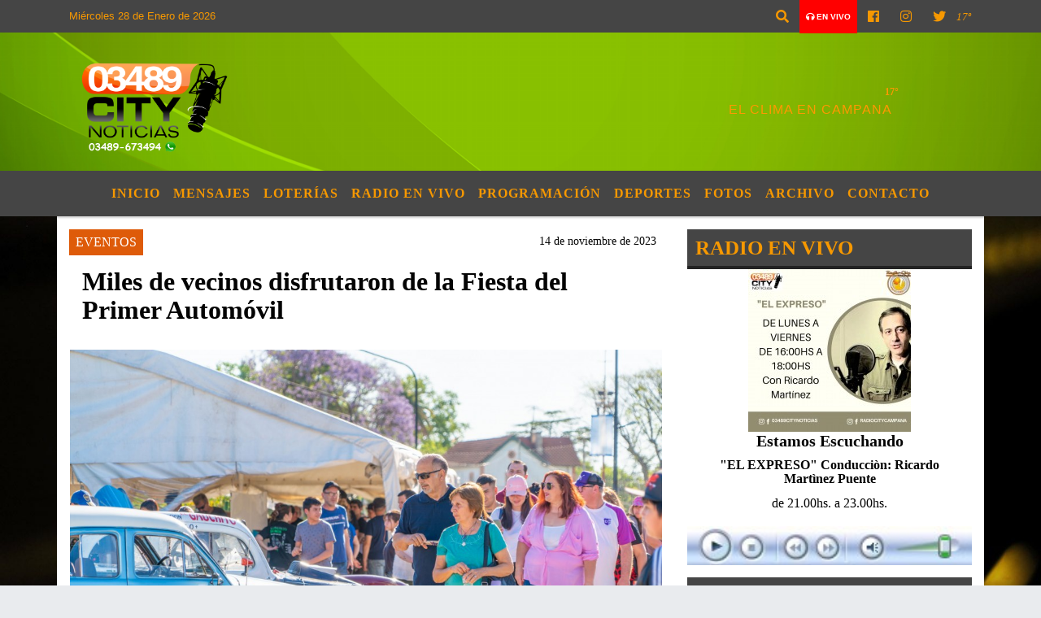

--- FILE ---
content_type: text/html; charset=UTF-8
request_url: https://03489citynoticias.com.ar/nota/41179/miles-de-vecinos-disfrutaron-de-la-fiesta-del-primer-automovil
body_size: 14359
content:
<!DOCTYPE html>
<html lang="es">
<head>
    <meta charset="utf-8">
<meta http-equiv="X-UA-Compatible" content="IE=edge">
<meta name="viewport" content="width=device-width, initial-scale=1, user-scalable=no">
                  <link href='https://fonts.googleapis.com/css?family=Ranchers' rel='stylesheet' type='text/css'><title>Miles de vecinos disfrutaron de la Fiesta del Primer Automóvil</title>
<meta name="description" content="La Nueva Costanera se lució con la exhibición de autos y motos, los shows musicales y las múltiples propuestas que ofreció el evento. Kapanga cerró la jornada con una presentación repleta de energía y carisma que puso a bailar y a cantar a todos los presentes." />
<meta name="keywords" content=", , , , ">
<meta name="language" content="es" />
<!--
<link rel="canonical" href="https://03489citynoticias.com.ar/nota/41179/miles-de-vecinos-disfrutaron-de-la-fiesta-del-primer-automovil" />
<link rel="amphtml" href="https://03489citynoticias.com.ar/nota-amp/41179/miles-de-vecinos-disfrutaron-de-la-fiesta-del-primer-automovil"/>
-->
<meta property="og:type" content="article" />
<meta property="og:title" content='Miles de vecinos disfrutaron de la Fiesta del Primer Automóvil' />
<meta property="og:description" content="La Nueva Costanera se lució con la exhibición de autos y motos, los shows musicales y las múltiples propuestas que ofreció el evento. Kapanga cerró la jornada con una presentación repleta de energía y carisma que puso a bailar y a cantar a todos los presentes." />
<meta property="og:url" content="https://03489citynoticias.com.ar/nota/41179/miles-de-vecinos-disfrutaron-de-la-fiesta-del-primer-automovil" />
        <meta property="og:image" content="https://03489citynoticias.com.ar/11-2023/resize_1699931659.jpg" />
         <meta name="date" content="2023-11-14" scheme="YYYY-MM-DD">
<link rel="shortcut icon" href="/icono.ico" type="image/x-icon" />
<!-- Bootstrap CSS -->
    <link rel="stylesheet" href="https://stackpath.bootstrapcdn.com/bootstrap/4.3.1/css/bootstrap.min.css"
        integrity="sha384-ggOyR0iXCbMQv3Xipma34MD+dH/1fQ784/j6cY/iJTQUOhcWr7x9JvoRxT2MZw1T" crossorigin="anonymous">
<link href="https://recursos.x7.com.ar/css/delalora72new.css" rel="stylesheet">
<link rel="stylesheet" href="https://unpkg.com/flickity@2/dist/flickity.min.css"/>
<link href="https://use.fontawesome.com/releases/v5.0.6/css/all.css" rel="stylesheet">
<link rel="stylesheet" href="https://recursos.x7.com.ar/css/css/lightbox.min.css">
    <script src="https://code.jquery.com/jquery-3.4.1.min.js"
        integrity="sha256-CSXorXvZcTkaix6Yvo6HppcZGetbYMGWSFlBw8HfCJo=" crossorigin="anonymous"></script>
		<!-- HTML5 Shim and Respond.js IE8 support of HTML5 elements and media queries -->
		<!-- WARNING: Respond.js doesn t work if you view the page via file:// -->
		<!--[if lt IE 9]>
			<script src="https://oss.maxcdn.com/libs/html5shiv/3.7.0/html5shiv.js"></script>
			<script src="https://oss.maxcdn.com/libs/respond.js/1.4.2/respond.min.js"></script>
		<![endif]-->
<script>
                                                        (function(d, s, id) {
                                                        var js, fjs = d.getElementsByTagName(s)[0];
                                                        if (d.getElementById(id)) return;
                                                        js = d.createElement(s); js.id = id;
                                                        js.src = "//connect.facebook.net/es_LA/all.js#xfbml=1&appId=427523193949843";
                                                        fjs.parentNode.insertBefore(js, fjs);
                                                        }(document, 'script', 'facebook-jssdk'));
                                                    </script>
        <style>
        body {
                                    background-image: url("https://recursos.x7.com.ar/recursos.radiosnethosting.com/fondos/1122.jpg");
                        background-attachment: fixed;
                        -webkit-background-size: cover;
                        -moz-background-size: cover;
                        -o-background-size: cover;
                        background-size: cover;
                                                        overflow-x: hidden;
                margin: 0 auto;
        }
        h1,
        h2,
        h3,
        h4,
        h5,
        h6 {
            margin-bottom: 10px;
            line-height: 1.1em;
            font-weight: 600;
            margin-top: 0;
            color: #040404;
            font-family: 'Impact';
        }
        p {
            font-family: ;
        }
        .h3,
        h3 {
            font-size: 1rem;
        }
        h1 a,
        h2 a,
        h3 a,
        h4 a,
        h5 a,
        h6 a {
            display: block;
            color: #F69800;
        }
        a:hover {
            color: #FF0000;
        }
        p > a {
            display: initial;
            color: #111;
            text-decoration: underline !important;
        }
        .navbar-nav .dropdown-menu {
            position: absolute;
            background-color: #454545;
        }
        .dropdown:hover>ul {
            display: block !important;
        }
        .dropdown ul li a {
            color: #F69800;
        }
        .navbar-light .navbar-nav .nav-link:focus,
        .navbar-light .navbar-nav {
            color: #F69800;
        }
        .nav-link:hover {
            color: #FF0000;
        }
        #logo {
            max-width: 3.2rem;
        }
        #logo:hover path {
            fill: #F69800;
        }
        #logo:hover {
            color: #FF0000;
        }
        #logo2 {
            fill: #FD9902;
            max-width: 48px;
        }
        #logo3 {
            fill: #FD9902;
            max-width: 18px;
        }
        .color {
            color: #F69800;
        }
        .btn-outline-primary.active,
        .btn-outline-primary:active,
        .show>.btn-outline-primary.dropdown-toggle {
            color: #454545;
            background-color: #F69800;
            border: 3px solid #454545;
        }
        .btn-outline-primary:hover {
            color: #454545;
            background-color: #F69800;
            border: 3px solid #454545;
        }
        .btn-outline-primary {
            color: #F69800;
            background-color: #454545;
            border: 3px solid #F69800;
        }
        footer p {
            margin-bottom: .25rem;
            color: #F69800;
            font-weight: 300;
        }
        .facebook {
            display: block;
            float: right;
            background: #F69800;
            margin-right: 37px !important;
        }
        .twitter {
            display: block;
            float: right;
            background: #F69800;
        }
        .flickity-page-dots .dot {
            background: #F69800;
        }
        .sidebar {
            will-change: min-height;
        }
        .sidebar__inner {
            transform: translate(0, 0);
            /* For browsers don't support translate3d. */
            transform: translate3d(0, 0, 0);
            will-change: position, transform;
        }
        .sidebar .widget .widget-title {
            font-size: 20px;
        }
        .widget-head {
            background-color: #454545 !important;
        }
        .widget-title {
            font-size: 25px;
            font-weight: 900;
            line-height: 1;
            text-transform: uppercase;
            margin-bottom: 0;
            color: #F69800;
            font-family: 'Impact';
        }
        /* ---- grid ---- */
        .topbar {
            border-bottom: 0;
            background-color: #454545;
            color: #F69800;
        }
        .header {
                min-height: 130px;
            display: flex;
            align-items: center;
            background-position: center center;
                background-size: cover;
                background-repeat: no-repeat;
                background-image: url(https://recursos.x7.com.ar/recursos.radiosnethosting.com/texturas/25.png);
                -moz-background-size: cover;
                -webkit-background-size: cover;
                clear: both;
        }
        .header-right {
            float: right;
        }
        .logo {
            max-width: 80%;
        }
        .bg-light {
            background-color: #fff !important;
        }
        article {
            background: transparent;
            /*border-radius: 3px;
                                        border: 1px solid #e4e4e4;*/
        }
        .colorTitulo {
            color: #040404;
            font-weight: 800;
            letter-spacing: 1px;
        }
        .facebook {
            display: block;
            float: right;
            background-color:  !important;
            margin-right: 37px !important;
        }
        .twitter {
            display: block;
            float: right;
            background-color:  !important;
        }
        p.displaytitulo {
            height: 0;
            margin: 0;
            font-family: 'Montserrat', sans-serif !important;
            letter-spacing: 1px;
        }
        .carousel-caption {
            z-index: 10;
            padding: 4px 20px;
            /* padding-bottom: 20px;
                                position: absolute;
                            right: 0;
                            bottom: 0px;
                            left: 0;
                             */
            background-color: #45454599;
        }
        .carousel-caption h2 {
            color: #F69800 !important;
            font-weight: 700;
            margin: 0;
            font-size: 2.5vw;
        }
        .localidad {
            font-family: 'Impact';
            color: #FD9902;
            line-height: 1;
        }
        /* destacadas slider */
        .titulo {
            display: none;
            position: absolute;
            bottom: 0;
            height: 100%;
            width: 100%;
            padding: 20px 15px;
            background-color: #454545;
            opacity: 0.7;
        }
        .cub3r-caption {
            /*display:none;*/
            position: absolute;
            bottom: 0;
            left: 0;
            background-color: #45454599;
            width: 100%;
            padding: 0.5rem 0.75rem;
        }
        .cub3r-caption-text {
            color: #F69800 !important;
        }
        .html-marquee {
            font-weight: 200;
            height: 40px !important;
            width: 100%;
            background-color: transparent !important;
            font-family: 'Montserrat', sans-serif !important;
            font-size: inherit !important;
            color: #F69800 !important;
            letter-spacing: 0.5px;
        }
        marquee p {
            color: #F69800 !important;
        }
        .texto-fecha {
            color: #F69800;
        }
        .navbar-toggler-icon {
            color: #F69800;
        }
    </style>
	</head>
<body>
<!-- ESTO ES LA CABECERA EL HEAD -->

<!-- climainfo   1769646823 785 -->
    <style>
/* boton de whats app */
    .botonWasap {
        position: fixed;
        bottom: 26px;
        right: 26px;
        z-index: 1000;
        border-radius: 50% !important;
    }

    .botonWasap > i {
        font-size: 2rem;
        padding: 10px 6px;
    }


        .navbar{
            /* padding: 0px 0px 0px 15px!important;
            box-shadow: 2px 2px 3px #ccc;
            margin-bottom: 15px!important;*/
            background-color: #454545;
        }
        .nav-link {

            color: #F69800;
            font-family: 'Impact';
            font-weight: 700;
        }

        .caret{
        color: #454545;

        }

        .dropdown-menu {

            padding: 0;
        }

        .dropdown-menu li a{

            padding: .5rem;
            font-size: 1rem;

        }

            .dropdown-menu .nav-item .nav-link:hover{

            background-color: #454545;
            color: #FF0000;

        }


        .nav-item .dropdown:hover ul{
            display: block;

        }
        .topbar{
            /*border-bottom: 1px solid #e4e4e4;
            height: 42px!important;
            line-height: 38px;*/
        }
        .menuBusqueda{
            border: 0px none;
            width: 100%;
            position: absolute;
            will-change: transform;
            top: 0px;
            left: 0px;
            transform: translate3d(0px, 0px, 0px)!important;
            -webkit-transition: all 1s ease-in;
            -moz-transition: all 1s ease-in;
            -o-transition: all 1s ease-in;
            transition: all 1s ease-in;
        }

        .menuBusqueda2{
            border: 0px none;
            position: absolute;
            will-change: transform;
            top: 0px;
            left: 0px;
            transform: translate3d(0px, 0px, 0px)!important;
            -webkit-transition: all 1s ease-in;
            -moz-transition: all 1s ease-in;
            -o-transition: all 1s ease-in;
            transition: all 1s ease-in;

        }

        .menuBusqueda2 > form > input {
            min-height: 56px;
        }

        .submenu{
            font-size: 12px;
            font-weight: 200;
        }
        #logo4{
            fill: #F69800;
            max-width: 18px;
        }
    </style>

    <div id="header-wrapper" class="">
            <div class="topbar">
                <div class="container">
                    <div class="row">

                        <div class="d-none d-sm-block col-sm-5 col-md-3 col-lg-4 pr-0" style="max-height: 40px;overflow: hidden;">
                                                                <p class="mb-0 texto-fecha" id="text-fecha">
                                                                                                                                                                                                        Miércoles                                                                                                                                                                                                        28 de Enero de 2026                                </p>
                        </div>
                        <div class="d-none d-md-block col-md-4 col-lg-3 p-0">



                            




                        </div>
                        <div class="col-12 col-sm-7 col-md-5 col-lg-5 p-0 text-right">
                            <ul class="mb-0 px-3 d-flex justify-content-end">

                                        <li class="">

                                                <a href="#" role="button" id="dropdownMenuLink" data-toggle="dropdown" aria-haspopup="true" aria-expanded="false" class="btn">
                                                    <i class="fas fa-search" style="color: #F69800;"></i>
                                                </a>
                                                <div class="dropdown-menu menuBusqueda" style="border:0;width:100%;" aria-labelledby="dropdownMenuLink">
                                                    <form id="form1" name="form1" method="GET" action="/buscar.php">
                                                        <input name="busqueda" type="text" class="form-control" size="30" value="" id="inputString" onkeyup="lookup(this.value);" onblur="fill();" />
                                                        <input name="Submit" type="submit" class="btn btn-outline-primary my-2 my-sm-0" value="Buscar" />
                                                    </form>

                                                </div>

                                        </li>

                                        
                                            <li class="" style="background: red">

                                                <a class="px-2" target="_blank" href="/envivo"><small style="color: white;"><i class="fa fa-headphones"></i> <b>EN VIVO</b></small></a>

                                            </li>

                                        
                                        
                                                                                    <li class=""  >
                                                <a class="btn" target="_blank" href="https://www.facebook.com/Radio-City-Campana-145726252105517/?ref=page_internal"><i class="fab fa-facebook" aria-hidden="true" style=" color: #F69800;"></i></a>
                                            </li>
                                        


                                                                                    <li class=""  >
                                                <a class="btn" target="_blank" href="https://instagram.com/radiocitycampana917"><i class="fab fa-instagram" aria-hidden="true" style=" color: #F69800;"></i></a>
                                            </li>
                                        
                                                                                <li class=""  >
                                            <a class="btn" target="_blank" href="https://twitter.com/03489City"><i class="fab fa-twitter" style=" color: #F69800;"></i></a>
                                        </li>
                                        
                                        
                                        
                                        
                                        
                                        
                                        
                                        
                                      

                  <li class="d-flex align-items-center">
                    <i class="pr-0 color" style="font-family:'Impact';color:#F69800;">17&ordm;</i>
                  </li>

                  <li class="d-none">
                    <!--  <img alt="" title="" style="max-width:20px;" id="logo4" class="svg d-none"  src="https://radioshosting.com/iconos_clima/svg/1769646038.svg" />  -->
                  </li>


                            </ul>

                        </div>
                    </div>
                </div>
            </div>

            <header class="container-fluid header">


                    <div class="container">


                        <div class="row">




                            <div class="d-none d-block  d-lg-block col-6 col-md-6">


                            
                                    <a href="/principal.php">
                                    <img src="https://03489citynoticias.com.ar/08-2017/3cbabb63d156f2f88986e1a4a4897d10.png"
                                        class="img-fluid"
                                        style="padding-top:20px; padding-bottom: 20px;max-height: 170px;"
                                        alt="03489CityNoticias" title="03489CityNoticias"></a>
                                
                            </div>


                            
                                <div  class="col-6 col-md-6 d-flex justify-content-center align-items-center">

                                      <style>
      .localidad {
        line-height: 1!important;
        text-align: right;
        font-size: 12px;
        text-transform: uppercase;
        margin: 0;
      }

    </style>
    <div class="container-fluid">

        <div class="row">



            <div class="col-lg-10 col-8 px-0 text-right" style="align-items: end; text-align:center;">
                <h3 class="localidad tarso">17°</h3>
                <p class=" text-right tarso2" style="letter-spacing: 1px;margin: 0;color: #FD9902;line-height: 1; padding-right: 8px;
padding-top: 8px;">EL CLIMA EN CAMPANA<br></p>
            </div>

            <div class="col-lg-2 col-4 px-0 text-right" style="display: none;align-items: end;">


                  <!--  <img alt="" title="" id="logo2" class="svg logo" src="https://radioshosting.com/iconos_clima/svg/1769646038.svg" /> -->

            </div>

    </div>



</div>



                                </div>

                            
                        </div>
                    </div>
            </header>

    </div>

    <script>
            $(function(){

                jQuery('img.svg').each(function(){
                   var $img = jQuery(this);
                   var imgID = $img.attr('id');
                   var imgClass = $img.attr('class');
                   var imgURL = $img.attr('src');
                   //console.log('lalasl', imgURL);
                   jQuery.get(imgURL, function(data) {

                       // Get the SVG tag, ignore the rest
                       var $svg = jQuery(data).find('svg');

                       // Add replaced image's ID to the new SVG
                       if(typeof imgID !== 'undefined') {
                           $svg = $svg.attr('id', imgID);
                       }
                       // Add replaced image's classes to the new SVG
                       if(typeof imgClass !== 'undefined') {
                           $svg = $svg.attr('class', imgClass+' replaced-svg');
                       }

                       // Remove any invalid XML tags as per http://validator.w3.org
                       $svg = $svg.removeAttr('xmlns:a');

                       // Check if the viewport is set, else we gonna set it if we can.
                       /*if(!$svg.attr('viewBox') && $svg.attr('height') && $svg.attr('width')) {
                           $svg.attr('viewBox', '0 0 ' + $svg.attr('height') + ' ' + $svg.attr('width'))
                       }*/

                       // Replace image with new SVG
                       $img.replaceWith($svg);

                   }, 'xml');

                });
                });
        </script>

    <nav id="navigato" class="navbar navbar-default navbar-expand-lg">

        <button class="navbar-toggler" type="button" data-toggle="collapse" data-target="#myNavbar">

            <i class="fas fa-bars" style="color: #F69800;"></i>

        </button>

        <!--a rel="home" href="/principal.php" class="navbar-brand d-lg-none " style="margin:0 auto;">
            <img class="img-fluid" style="max-height:35px;" src="//03489citynoticias.com.ar/08-2017/3cbabb63d156f2f88986e1a4a4897d10.png">
        </a-->

        <div class="collapse navbar-collapse justify-content-center" id="myNavbar" style="">

                        <ul class="navbar-nav " >


                                                            <li   class="nav-item" >

                                    <a class="nav-link"  href="/principal.php"

                                    >

                                     Inicio</a>

                                                                    </li>
                                                            <li   class="nav-item" >

                                    <a class="nav-link"  href="/index.php"

                                    >

                                     Mensajes</a>

                                                                    </li>
                                                            <li   class="nav-item" >

                                    <a class="nav-link"  href="/loterias.php"

                                    >

                                     Loterías</a>

                                                                    </li>
                                                            <li   class="nav-item" >

                                    <a class="nav-link"  href="javascript:ventanaSecundaria56('/envivo')"

                                    >

                                     Radio en Vivo </a>

                                                                    </li>
                                                            <li   class="nav-item" >

                                    <a class="nav-link"  href="/programacion.php"

                                    >

                                     Programación</a>

                                                                    </li>
                                                            <li   class="nav-item" >

                                    <a class="nav-link"  href="/noticias/5000037/deportes"

                                    >

                                     Deportes</a>

                                                                    </li>
                                                            <li   class="nav-item" >

                                    <a class="nav-link"  href="/fotos.php"

                                    >

                                     Fotos</a>

                                                                    </li>
                                                            <li   class="nav-item" >

                                    <a class="nav-link"  href="/archivo.php"

                                    >

                                     Archivo</a>

                                                                    </li>
                                                            <li   class="nav-item" >

                                    <a class="nav-link"  href="/contacto.php"

                                    >

                                     Contacto</a>

                                                                    </li>
                            
                        </ul>

        </div>


    </nav>

    
    <nav id="navigato2" data-hidden="true" class="navbar navbar-default navbar-expand-lg show2">

        <button class="navbar-toggler" type="button" data-toggle="collapse" data-target="#myNavbar2">

            <i class="fas fa-bars" style="color: #F69800;"></i>

        </button>

        <a id="fa" rel="home" href="/principal.php" class="navbar-brand d-lg-none yiyin text-center" style="margin:0 auto;">
            <img class="img-fluid" style="max-height:35px;" src="//03489citynoticias.com.ar/08-2017/3cbabb63d156f2f88986e1a4a4897d10.png">
        </a>

                    <div class="collapse navbar-collapse" id="myNavbar2" style="max-width:1140px;">

                        <ul class="navbar-nav mr-auto" >


                                                            <li   class="nav-item" >

                                    <a class="nav-link"  href="/principal.php"

                                    >

                                     Inicio</a>

                                                                    </li>
                                                            <li   class="nav-item" >

                                    <a class="nav-link"  href="/index.php"

                                    >

                                     Mensajes</a>

                                                                    </li>
                                                            <li   class="nav-item" >

                                    <a class="nav-link"  href="/loterias.php"

                                    >

                                     Loterías</a>

                                                                    </li>
                                                            <li   class="nav-item" >

                                    <a class="nav-link"  href="javascript:ventanaSecundaria56('/envivo')"

                                    >

                                     Radio en Vivo </a>

                                                                    </li>
                                                            <li   class="nav-item" >

                                    <a class="nav-link"  href="/programacion.php"

                                    >

                                     Programación</a>

                                                                    </li>
                                                            <li   class="nav-item" >

                                    <a class="nav-link"  href="/noticias/5000037/deportes"

                                    >

                                     Deportes</a>

                                                                    </li>
                                                            <li   class="nav-item" >

                                    <a class="nav-link"  href="/fotos.php"

                                    >

                                     Fotos</a>

                                                                    </li>
                                                            <li   class="nav-item" >

                                    <a class="nav-link"  href="/archivo.php"

                                    >

                                     Archivo</a>

                                                                    </li>
                                                            <li   class="nav-item" >

                                    <a class="nav-link"  href="/contacto.php"

                                    >

                                     Contacto</a>

                                                                    </li>
                            

                        </ul>

                        <ul class="d-flex justify-content-end" style="list-style: none;padding:0;margin:0;">
                            <li class=""  >
                                <a href="#" role="button" id="dropdownMenuLink2" data-toggle="dropdown" aria-haspopup="true" aria-expanded="false" class="btn">
                                    <i class="fas fa-search" style="color: #F69800;"></i>
                                </a>

                                <div class="dropdown-menu menuBusqueda2" style="border:0;width:100%;" aria-labelledby="dropdownMenuLink2">
                                    <form id="form1" name="form1" method="GET" action="/buscar.php">
                                        <input name="busqueda" type="text" class="form-control" size="30" value="" id="inputString" onkeyup="lookup(this.value);" onblur="fill();" />
                                        <input name="Submit" type="submit" class="btn btn-outline-primary my-2 my-sm-0" value="Buscar" />
                                    </form>

                                </div>

                            </li>

                              

                  <li class="d-flex align-items-center">
                    <i class="pr-0 color" style="font-family:'Impact';color:#F69800;">17&ordm;</i>
                  </li>

                  <li class="d-none">
                    <!--  <img alt="" title="" style="max-width:20px;" id="logo4" class="svg d-none"  src="https://radioshosting.com/iconos_clima/svg/1769646038.svg" />  -->
                  </li>


                        </ul>

                    </div>
      <div id="result"></div>

    </nav>

    <style>
                 .show2{
                    position: fixed;
                    top: -90px;
                    z-index: 999;
                    width: 100%;

                 }
                 .show-top{
                    -webkit-transition: all 0.6s ease-in;
                    -moz-transition: all 0.6s ease-in;
                    -o-transition: all 0.6s ease-in;
                    transition: all 0.6s ease-in;
                    display: block!important;
                    position: fixed;
                    top: 0!important;
                    width: 100%;
                    background-color:#454545;
                 }
                 .yiyin{
                     width: calc(100% - 50px)!important;
                 }

    </style>




<!-- boton de whatsapp -->
            <!-- ESTO ES EL CUERPO DE LA PAGINA, PEUDE ESTAR CONTENIDO O NO -->
            <div class="bg-light container pt-3">
                <div id="main-content" class="row main">
                            <div id="content" class="content col-12 col-sm-8 p-0 col-md-8 col-lg-8 " >
                                <!-- ACA empieza -->
                                    <div class="col-lg-12 col-12 base-box2" style="display: flex; justify-content: space-between;">
                                                                                                                                                                    <div style="background-color: #DE5B09">
                                                <p class="m-0 py-1 px-2" style="font-family:'Impact';color:#FFFFFF;">
                                                EVENTOS                                                </p>
                                            </div>
                                                                                                                                                                <div>
                                            <p class="m-0 py-1 px-2" style=";font-family:'Impact';font-size:14px;color:#040404;">
                                                14 de noviembre de 2023                                            </p>
                                        </div>
                                      </div>
                                    <div class="col-lg-12 col-12 base-box2 p-0 px-md-3">
                                        <div class="mb-3">
                                            <h2 style="padding: 15px;font-family:'Impact';color:#040404;">Miles de vecinos disfrutaron de la Fiesta del Primer Automóvil</h2>
                                        </div>
                                                                                                                                              <div class="col-lg-12 col-12 p-0">
                                                                                                                                                                            <div align="left"><img class="img-fluid"   src="                                                                  /11-2023/resize_1699931659.jpg                                                                "  /></div>
                                                                                                                                                                                                                                                                              </div>
                                                                                                                                <div class="grid mt-3 fg">
                                                                                                                                    </div>
                                        <div class="col-lg-12 col-12 mb-3">
                                            <p style="font-family:;">La Nueva Costanera se lució con la exhibición de autos y motos, los shows musicales y las múltiples propuestas que ofreció el evento. Kapanga cerró la jornada con una presentación repleta de energía y carisma que puso a bailar y a cantar a todos los presentes.</p>
                                        </div>
                                                                                                                                                                            <div class="col-lg-12 col-12 mb-3">
                                                <!-- -->
                                                <div id="fb-root"></div>
                                                <!-- Rotativas -->
                                                <div class="col-lg-12 col-12 p-0 mb-3 d-flex justify-content-center py-3">
                                                                                                    </div>
                                                <!-- Rotativas -->
                                                <div class="col-lg-12 col-12 p-0">
                                                                                                                                                                                                                                                                                                                                                                                                                                                                                                                        <!-- comienza el texto --><p>La Fiesta del Primer Autom&oacute;vil Argentino desembarc&oacute; por primera vez en la Nueva Costanera. Y fue un &eacute;xito rotundo: miles de vecinos y visitantes de otras localidades disfrutaron del evento m&aacute;s emblem&aacute;tico de la ciudad en una jornada radiante junto al r&iacute;o.</p>

<p>&ldquo;Trabajamos much&iacute;simo desde el Municipio para que todos puedan disfrutar de esta Fiesta, as&iacute; que estamos muy felices por la convocatoria y porque vimos que la disfrut&oacute; toda la familia. El balance es sumamente positivo, estamos muy contentos&rdquo;, se&ntilde;al&oacute; la secretaria de Inclusi&oacute;n, Educaci&oacute;n y Cultura, Elisa Abella.</p>

<p>Desde la ma&ntilde;ana, el Paseo Costanero se fue colmando de autos y motos, sobresaliendo los modelos antiguos, cl&aacute;sicos y de competici&oacute;n que se ubicaron junto a la legendaria creaci&oacute;n de Manuel Iglesias, que as&iacute; celebr&oacute; sus 116 a&ntilde;os.</p>

<p>Tambi&eacute;n acompa&ntilde;aron, entre otros, la Asociaci&oacute;n Amigos del Turismo Carretera (AATC) y la familia Zapp, que se form&oacute; y creci&oacute; durante 20 a&ntilde;os de viaje a trav&eacute;s de los cinco continentes en un Graham-Page de 1928.</p>

<p>A lo largo de la Costanera tambi&eacute;n se dispusieron muchos otros atractivos, desde los food trucks ubicados frente a la Casa de Turismo e Islas (donde se entregaban lonas y reposeras de manera gratuita) hasta los diferentes stands que se encontraban cercanos al Museo Ferroviario.</p>

<p>En tanto, durante toda la tarde, los shows musicales completaron la propuesta, comenzando con la participaci&oacute;n de bandas locales como La Cata, Secuelas, Neur&oacute;ticos y Lash Out.</p>

<p>Posteriormente, la presentaci&oacute;n de Francheros termin&oacute; de calentar el escenario principal para el gran cierre a cargo de Kapanga. Y la banda oriunda de Quilmes no defraud&oacute;: brind&oacute; un show repleto de hits, carisma, energ&iacute;a y alegr&iacute;a que puso&nbsp; a bailar y a cantar a todos los presentes.</p>

<p>&ldquo;Nos toc&oacute; una tarde hermosa, en un evento espectacular y con un marco incre&iacute;ble junto al r&iacute;o&rdquo;, agradeci&oacute; &ldquo;el Mono&rdquo;, feliz de haber sido parte de esta nueva edici&oacute;n de la Fiesta del Primer Autom&oacute;vil, al igual que los miles de vecinos y visitantes que colmaron la Nueva Costanera.</p>
                                                                                                        </div>
                                                <!-- -->
                                                                                                <!-- -->
                                                <!-- -->
                                                                                                    <!-- -->
                                                <div class="col-lg-12 col-12">
                                                    <style>
                                                        .fb-like > span > iframe {
                                                            width: 2100%!important;
                                                        }
                                                    </style>
                                                    <div class="fb-like" data-href="/nota/41179/miles-de-vecinos-disfrutaron-de-la-fiesta-del-primer-automovil"
                                                    data-layout="button_count" data-action="like" data-size="large" data-show-faces="true" data-share="true"></div>
                                                </div>
                                                <!-- -->
                                                <div class="col-lg-12 col-12">
                                                                                                        </div>
                                                <!-- Rotativas -->
                                                <div class="col-lg-12 col-12 p-0 mb-3 d-flex justify-content-center py-3">
                                                    
                                                </div>
                                                <!-- Rotativas -->
                                                <div class="col-lg-12 col-12">
                                                    <h4>COMPARTIR:</h4>
                                                    <ul class="navbar-nav flex-row ml-md-auto d-md-flex">
                                                        <li class="nav-item">
                                                            <a style="margin-left:10px;" target="_blank" href="https://www.facebook.com/sharer.php?u=https://03489citynoticias.com.ar/nota/41179/miles-de-vecinos-disfrutaron-de-la-fiesta-del-primer-automovil&t=Miles de vecinos disfrutaron de la Fiesta del Primer Automóvil">
                                                                <i class="fab fa-facebook" style="font-size:30px;color:#111111; " aria-hidden="true"></i>
                                                            </a>
                                                        </li>
                                                        <li class="nav-item">
                                                            <a style="margin-left:10px;" target="_blank" href="https://twitter.com/share?original_referer=https://03489citynoticias.com.ar/nota/41179/&amp;source=tweetbutton&amp;text=&amp;url=https://03489citynoticias.com.ar/nota/41179/">
                                                                <i class="fab fa-twitter" style="font-size:30px;color:#111111; " aria-hidden="true"></i>
                                                            </a>
                                                        </li>
                                                        <li class="nav-item">
                                                            <a style="margin-left:10px;" target="_blank" href="https://api.whatsapp.com/send?text=*.*  https://03489citynoticias.com.ar/nota/41179/">
                                                                <i class="fab fa-whatsapp" style="font-size:30px;color:#111111; " aria-hidden="true"></i>
                                                            </a>
                                                        </li>
                                                    </ul>
                                                </div>
                                                <!-- -->
                                                <div class="col-lg-12 col-12 my-3 px-0 py-3">
                                                                <div class="col-12 col-lg-12 my-3 p-0">
                                                                    <h3 style="font-family:'Impact';color:#040404;">Notas Relacionadas</h3>
                                                                </div>
                                                                                                                                <div class="main-carousel" data-flickity='{ "cellAlign": "left", "imagesLoaded": true, "wrapAround": true, "pageDots": false }'>
                                                                                                                                            <div class="carousel-cell col-12 col-md-4 col-lg-4 p-0">
                                                                                                                                                                                <div id="etiqueta_ch" style="background-color:#DE5B09";>
                                                                                                <span style=";font-family:'Impact';font-size:10px; color:#FFFFFF;">EVENTOS</span>
                                                                                            </div>
                                                                                                                                                                        <a href="https://03489citynoticias.com.ar/nota/43386/la-pena-de-las-carretas-tendra-su-edicion-2026">
                                                                                                                                                                        <img class="img-fluid" src="https://03489citynoticias.com.ar/01-2026/resize_1767554209.jpg" alt="“La Peña de las Carretas” tendrá su edición 2026" width="100%"  />
                                                                                                                                                                  </a>
                                                                                    <div class="caption news-summary">
                                                                                        <a href="/nota/43386/la-pena-de-las-carretas-tendra-su-edicion-2026"><h3>“La Peña de las Carretas” tendrá su edición 2026</h3></a>
                                                                                    </div>
                                                                        </div>
                                                                                                                                                <div class="carousel-cell col-12 col-md-4 col-lg-4 p-0">
                                                                                                                                                                                <div id="etiqueta_ch" style="background-color:#DE5B09";>
                                                                                                <span style=";font-family:'Impact';font-size:10px; color:#FFFFFF;">EVENTOS</span>
                                                                                            </div>
                                                                                                                                                                        <a href="/nota/43354/las-fiestas-del-cbc-volveran-a-tener-un-fin-benefico">
                                                                                                                                                                        <img class="img-fluid" src="/12-2025/resize_1766444147.jpg" alt="Las fiestas del C.B.C volverán a tener un fin benéfico" width="100%"  />
                                                                                                                                                                  </a>
                                                                                    <div class="caption news-summary">
                                                                                        <a href="/nota/43354/las-fiestas-del-cbc-volveran-a-tener-un-fin-benefico"><h3>Las fiestas del C.B.C volverán a tener un fin benéfico</h3></a>
                                                                                    </div>
                                                                        </div>
                                                                                                                                                <div class="carousel-cell col-12 col-md-4 col-lg-4 p-0">
                                                                                                                                                                                <div id="etiqueta_ch" style="background-color:#DE5B09";>
                                                                                                <span style=";font-family:'Impact';font-size:10px; color:#FFFFFF;">EVENTOS</span>
                                                                                            </div>
                                                                                                                                                                        <a href="/nota/43317/elisa-abella-dio-detalles-del-super-lunes-festivo-en-la-ciudad">
                                                                                                                                                                        <img class="img-fluid" src="/12-2025/resize_1765127436.jpeg" alt="Elisa Abella dio detalles del “súper lunes” festivo en la ciudad" width="100%"  />
                                                                                                                                                                  </a>
                                                                                    <div class="caption news-summary">
                                                                                        <a href="/nota/43317/elisa-abella-dio-detalles-del-super-lunes-festivo-en-la-ciudad"><h3>Elisa Abella dio detalles del “súper lunes” festivo en la ciudad</h3></a>
                                                                                    </div>
                                                                        </div>
                                                                                                                                                <div class="carousel-cell col-12 col-md-4 col-lg-4 p-0">
                                                                                                                                                                                <div id="etiqueta_ch" style="background-color:#DE5B09";>
                                                                                                <span style=";font-family:'Impact';font-size:10px; color:#FFFFFF;">EVENTOS</span>
                                                                                            </div>
                                                                                                                                                                        <a href="/nota/43309/la-ciudad-celebra-dos-eventos-imperdibles-la-fiesta-del-primer-automovil-y-el-encendido-del-arbolito-de-navidad">
                                                                                                                                                                        <img class="img-fluid" src="/12-2025/resize_1764948923.jpeg" alt="La ciudad celebra dos eventos imperdibles: la Fiesta del Primer Automóvil y el encendido del Arbolito de Navidad" width="100%"  />
                                                                                                                                                                  </a>
                                                                                    <div class="caption news-summary">
                                                                                        <a href="/nota/43309/la-ciudad-celebra-dos-eventos-imperdibles-la-fiesta-del-primer-automovil-y-el-encendido-del-arbolito-de-navidad"><h3>La ciudad celebra dos eventos imperdibles: la Fiesta del Primer Automóvil y el encendido del Arbolito de Navidad</h3></a>
                                                                                    </div>
                                                                        </div>
                                                                                                                                                <div class="carousel-cell col-12 col-md-4 col-lg-4 p-0">
                                                                                                                                                                                <div id="etiqueta_ch" style="background-color:#DE5B09";>
                                                                                                <span style=";font-family:'Impact';font-size:10px; color:#FFFFFF;">EVENTOS</span>
                                                                                            </div>
                                                                                                                                                                        <a href="/nota/43268/por-pronosticos-de-lluvias-la-fiesta-del-primer-automovil-se-reprogramo-para-el-sabado-29">
                                                                                                                                                                        <img class="img-fluid" src="/11-2025/resize_1763140920.jpeg" alt="Por pronósticos de lluvias, la Fiesta del Primer Automóvil se reprogramó para el sábado 29" width="100%"  />
                                                                                                                                                                  </a>
                                                                                    <div class="caption news-summary">
                                                                                        <a href="/nota/43268/por-pronosticos-de-lluvias-la-fiesta-del-primer-automovil-se-reprogramo-para-el-sabado-29"><h3>Por pronósticos de lluvias, la Fiesta del Primer Automóvil se reprogramó para el sábado 29</h3></a>
                                                                                    </div>
                                                                        </div>
                                                                                                                                                <div class="carousel-cell col-12 col-md-4 col-lg-4 p-0">
                                                                                                                                                                                <div id="etiqueta_ch" style="background-color:#DE5B09";>
                                                                                                <span style=";font-family:'Impact';font-size:10px; color:#FFFFFF;">EVENTOS</span>
                                                                                            </div>
                                                                                                                                                                        <a href="/nota/43254/el-rio-nos-une-el-primer-festival-isleno-fue-un-exito-total">
                                                                                                                                                                        <img class="img-fluid" src="/11-2025/resize_1762360593.jpg" alt="“El río nos une”: el primer festival isleño fue un éxito total" width="100%"  />
                                                                                                                                                                  </a>
                                                                                    <div class="caption news-summary">
                                                                                        <a href="/nota/43254/el-rio-nos-une-el-primer-festival-isleno-fue-un-exito-total"><h3>“El río nos une”: el primer festival isleño fue un éxito total</h3></a>
                                                                                    </div>
                                                                        </div>
                                                                                                                                                <div class="carousel-cell col-12 col-md-4 col-lg-4 p-0">
                                                                                                                                                                                <div id="etiqueta_ch" style="background-color:#DE5B09";>
                                                                                                <span style=";font-family:'Impact';font-size:10px; color:#FFFFFF;">EVENTOS</span>
                                                                                            </div>
                                                                                                                                                                        <a href="/nota/43243/autoridades-provinciales-y-concejales-participaron-de-la-fiesta-del-dia-del-isleno-en-el-delta-campanense">
                                                                                                                                                                        <img class="img-fluid" src="/11-2025/resize_1762190396.jpg" alt="Autoridades provinciales y concejales participaron de la Fiesta del Día del Isleño en el Delta campanense" width="100%"  />
                                                                                                                                                                  </a>
                                                                                    <div class="caption news-summary">
                                                                                        <a href="/nota/43243/autoridades-provinciales-y-concejales-participaron-de-la-fiesta-del-dia-del-isleno-en-el-delta-campanense"><h3>Autoridades provinciales y concejales participaron de la Fiesta del Día del Isleño en el Delta campanense</h3></a>
                                                                                    </div>
                                                                        </div>
                                                                                                                                                <div class="carousel-cell col-12 col-md-4 col-lg-4 p-0">
                                                                                                                                                                                <div id="etiqueta_ch" style="background-color:#DE5B09";>
                                                                                                <span style=";font-family:'Impact';font-size:10px; color:#FFFFFF;">EVENTOS</span>
                                                                                            </div>
                                                                                                                                                                        <a href="/nota/43233/campana-celebrara-el-dia-del-isleno-con-un-gran-festival-en-la-costanera">
                                                                                                                                                                        <img class="img-fluid" src="/10-2025/resize_1761841723.jpeg" alt="Campana celebrará el Día del Isleño con un gran festival en la Costanera" width="100%"  />
                                                                                                                                                                  </a>
                                                                                    <div class="caption news-summary">
                                                                                        <a href="/nota/43233/campana-celebrara-el-dia-del-isleno-con-un-gran-festival-en-la-costanera"><h3>Campana celebrará el Día del Isleño con un gran festival en la Costanera</h3></a>
                                                                                    </div>
                                                                        </div>
                                                                                                                                        </div>
                                                                                                                </div>
                                                <!-- -->
                                                <!-- -->
                                                <div class="col-12">
                                                                                                        <div class="col-12"><h3 style="">Comentarios</h3></div>
                                                                                                            <div class="col-12">
                                                                                <form id="form1" name="form1" method="post" action="/formcomentario.php?IDD=41179">
                                                                                                Escribir un comentario &raquo;<br>
                                                                                                <div class="form-group">
                                                                                                <input name="nombre" type="text" class="form-control" id="nombre" value="nombre" size="12" onFocus="if (this.value == 'nombre') {this.value = '';}" placeholder="Nombre"/>
                                                                                                <textarea name="texto" rows="4" class="form-control"  onFocus="if (this.value == 'comentario') {this.value = '';}" placeholder="Comentario"></textarea>
                                                                                                </div>
                                                                                        <div  class="form-group">
                                                                                     <div style="text-align:center;margin-bottom:20px;">
                                                                                  <button name="button" type="submit" id="button" value="Enviar" />Enviar</button>
                                                                                                </div>
                                                                                            </div>
                                                                                </form>
                                                                    </div>
                                                        <div class="col-12">
                                                                                                                                                    <p>Aun no hay comentarios, sé el primero en escribir uno!</p>
                                                                                                                                            </div>
                                                                                                    </div>
                                            </div>
                                    </div>
                                <!-- ACA termina-->
                            </div>
                            <div id="sidebar" class="sidebar col-12 col-sm-4 col-md-4 p-0 col-lg-4 ">
                                    <div class="sidebar__inner">
                                         
 <div class="  grid-item2 col-12  "> 

<article  style="margin-bottom:15px;">


    <div class="base-box2" >


          <div class="widget-head">

              <h3 class="widget-title"><span>RADIO EN VIVO</span></h3>

      </div>


<div class="col-lg-12 col-12 p-0" ">


         <div style="text-align:center;">

           
         


    
               
                <div class="col-12 text-center">
               
                                     
                                 
            
                        
                                                       
                                 <img  class="img-fluid" src="/upload_pic/resize_1622041840.jpg" />
                                   
                                                                  
                                 
                                 
                                    
                </div>
                <div class="col-12 text-center">
                               
                    <h5 style=";font-family:'Impact';color:#040404;">
                        Estamos Escuchando                            
                                            </h5>
                    
                    <h3 style=";font-family:'Impact';color:#040404;">"EL EXPRESO" Conducciòn: Ricardo Martìnez Puente</h3>
                    
                    <p style=";font-family:'Impact';color:#040404;">de 21.00hs. a 23.00hs.</p>

                </div>

        
       <a href="javascript:ventanaSecundaria56('/envivo')">
           <img class="img-fluid"  src="/stream.jpg" style="width:100%" /> </a>
           <a href="javascript:ventanaSecundaria56t('/movil.php')"></a>

           </div>

     </div>
</div>
</article>
 </div>  <div class="  grid-item2 col-12  "> 

<article style="margin-bottom:15px;">

   <div class="base-box2" >

    
      <div class="widget-head">

              
              <h3 class="widget-title">LA RADIO EN TU MOVIL</h3>

        

      </div>

       

    

    

         
         <div style="    display: block;
    min-height: 90px;">
                             
                   
                     
                       
                           <div style="width:33%;float:left;background-color: #fff;text-align:center;padding:5px;"><a target="_blank" href="https://play.google.com/store/apps/details?id=com.radiosar.citynoticias"><img border="0" src="/envivo/android.png" width="60" height="60" /></a>
                           </div>
                         
                       
                           <div style="width:33%;float:left;background-color: #fff;text-align:center;padding:5px;"><a href="rtsp://sisteplay1.streamwowza.com:1935/radiohd/ethosting.com/index.php?port=9990"><img src="/envivo/logo_blackberryworld.png" width="60" border="0" height="60" /></a>
                           </div>
                       
                           <div style="width:34%;float:left;background-color: #fff;text-align:center;padding:5px;"><a href="http://sisteplay1.streamwowza.com:1935/radiohd/ethosting.com/index.php?port=9990/playlist.m3u8"><img border="0" src="/envivo/apple_logo (1).png" width="50" height="60" /></a></div>
                         
                     
                   
                   <a href="http://sisteplay1.streamwowza.com:1935/radiohd/ethosting.com/index.php?port=9990/playlist.m3u8"></a> <a href="rtsp://sisteplay1.streamwowza.com:1935/radiohd/ethosting.com/index.php?port=9990"></a> <a href="http://sisteplay1.streamwowza.com:1935/radiohd/ethosting.com/index.php?port=9990/playlist.m3u8"></a></div>
                 
    
     

     

   </div>

</article>


 </div>  <div class="  grid-item2 col-12  "> <article style="margin-bottom:15px;">

    <div class="base-box2">

        
            <form action="/formchat.php" method="post">

                <div class="widget-head">
                    
                    <h3 class="widget-title"><span>DEJA UN MENSAJE</span></h3>
                
                </div>
                
                <div>
                   
                    <div>
                        
                        <iframe name="I1" width="100%" src="/chat.php" border="0" frameborder="0">
                            ASD
                            El explorador no admite los marcos flotantes o no está configurado actualmente para mostrarlos.        
                        </iframe>
                    </div>
                            
                    <div style="margin-top:10px;">
                        
                        <input name="nombre" style="" type="text" class="form-control " id="nombre" value="Tu Nombre" onfocus="if (this.value == 'Tu Nombre') {this.value = '';}"  />
        
        		    </div>
        
            		<div style="margin-top:10px;">
            		    
            		    <textarea name="mensaje" class="form-control" cols="15" rows="2" class="form-control " id="mensaje" onfocus="if (this.value == 'Mensaje') {this.value = '';}" >Mensaje</textarea>
            		  
            		</div>
    
    
                        
            		  <div align="center" style="margin-top:10px;">
            
            		      <input name="Submit2" type="submit" class="btn btn-outline-primary my-2 my-sm-0" value="Enviar" />
            
            		  </div>
          
                   </div>
    
            </form>
        
                
    </div>
    
</article> </div>  <div class="  grid-item2 col-12  "> 
<article style="margin-bottom:20px;">
    <div class="base-box2">
  <div style="display:block;">
    
     
        <div class="widget-head">
                    <h3 class="widget-title">
                        <span>HOY ES</span>
                    </h3>
        </div>
            
        
      <div class="col-12 p-3 text-center">
      
        
        <div >
        <span style=";font-family:'Impact';font-size:24px;color:#040404;">
        </span>
        
        <div class="text-center">
                     
           

                   

                   

                  
                  <h4>Miercoles</h4>
                  
                   

                <p>28 de Enero de 2026</p> 
            
            </div>
        
     
       </div>
    </div>
  </div>
</div></article> </div>  <div class="  grid-item2 col-12  " > <article style="margin-bottom:15px;">

<iframe style="display:block; margin:0 auto;background-color:#fff;" frameborder="0" src="https://www.zeitverschiebung.net/clock-widget-iframe?language=es&timezone=America%2FArgentina%2FBuenos_Aires" width="100%" height="115"></iframe>

    </article> </div> <div class="  grid-item2 col-12  " style="padding-bottom:10px; padding-top:10px; ">  
<a href="https://www.facebook.com/Radio-City-Campana-145726252105517/?ref=page_internal" target="_blank"><img src="https://original.radiosnet.com.ar/face.jpg" class="img-fluid"></a>
 </div>  <div class="  grid-item2 col-12  "> 
<article style="margin-bottom:20px;">
    <div class="base-box2">
  <div style="display:block;">
    
     
        <div class="widget-head">
                    <h3 class="widget-title">
                        <span>HOY ES</span>
                    </h3>
        </div>
            
        
      <div class="col-12 p-3 text-center">
      
        
        <div >
        <span style=";font-family:'Impact';font-size:24px;color:#040404;">
        </span>
        
        <div class="text-center">
                     
           

                   

                   

                  
                  <h4>Miercoles</h4>
                  
                   

                <p>28 de Enero de 2026</p> 
            
            </div>
        
     
       </div>
    </div>
  </div>
</div></article> </div>  <div class="  grid-item2 col-12  ">                         <article style="margin-bottom:20px;">

                          <div class="base-box2">



                                  <div class="widget-head">

                                      <h3 class="widget-title"><span>DOLAR</span></h3>

                                  </div>




                                  <!-- TABLE CONSTRUCTION-->
                                          <table id='table' style="text-align:center; width: 100%;">
                                              <!-- HEADING FORMATION -->
                                              <tr>
                                                  <th>OFICIAL COMPRA</th>
                                                  <th>OFICIAL VENTA</th>
                                                  </tr>


                                              <script>
                                                  $(document).ready(function () {

                                                      // FETCHING DATA FROM JSON FILE
                                                      $.getJSON("https://original.radiosnet.com.ar/api/v1/preferencias/cotiz_json.php",
                                                              function (data) {
                                                          var student = '';

                                                          // ITERATING THROUGH OBJECTS
                                                          $.each(data, function (key, value) {

                                                              //CONSTRUCTION OF ROWS HAVING
                                                              // DATA FROM JSON OBJECT
                                                              student += '<tr>';
                                                              student += '<td>' +
                                                                  value.compra + '</td>';

                                                              student += '<td>' +
                                                                  value.venta + '</td>';

                                    student += '</tr>';

                                    student += '<tr><th>BLUE COMPRA</th><th>BLUE VENTA</th></tr>';




                                    student += '<tr>';

                                                              student += '<td>' +
                                                                  value.comprab + '</td>';

                                                              student += '<td>' +
                                                                  value.ventab + '</td>';

                                                              student += '</tr>';
                                                          });

                                                          //INSERTING ROWS INTO TABLE
                                                          $('#table').append(student);
                                                      });
                                                  });
                                              </script>






</table>
  </div>

</article>
 </div>  <div class="  grid-item2 col-12  "> 
<article style="margin-bottom:20px;">
    <div class="base-box2">
  <div style="display:block;">
    
     
        <div class="widget-head">
                    <h3 class="widget-title">
                        <span>HOY ES</span>
                    </h3>
        </div>
            
        
      <div class="col-12 p-3 text-center">
      
        
        <div >
        <span style=";font-family:'Impact';font-size:24px;color:#040404;">
        </span>
        
        <div class="text-center">
                     
           

                   

                   

                  
                  <h4>Miercoles</h4>
                  
                   

                <p>28 de Enero de 2026</p> 
            
            </div>
        
     
       </div>
    </div>
  </div>
</div></article> </div>                                     </div>
                            </div>
                </div>
            </div>
            <!-- esto es el footer -->
            
<div class="wrapper bg-light pt-3 m-0" id="wrapper-footer">
  <div class="widget-head col-12 col-sm-12 col-md-12 col-lg-12 mb-3" style="">
    <div class="container">
      <h3 class="widget-title">
        <span>Redes Sociales</span>
      </h3>
    </div>
  </div>

  <div id="redes-fondo"
    class="container">
    <div class="row">      <div class="col-12 col-sm-6 col-md-4 mb-3">

         <a href="https://www.facebook.com/Radio-City-Campana-145726252105517/?ref=page_internal" target="_blank"><img src="https://original.radiosnet.com.ar/face.jpg" class="img-fluid"></a>

         <a href="radiocitycampana917" target="_blank"><img src="https://original.radiosnet.com.ar/instagram.png" class="img-fluid"></a>

      </div>      <div class="col-12 col-sm-12 col-md-4 mb-3">
          <iframe src="/twitter.php" frameborder="0" width="100%" height="400px"> </iframe>
      </div>

    
      <div class="col-12 col-sm-12 col-md-4 mb-3">

                <div class="col-12 p-x2 my-3"></div>
        <div class="social">
          <ul class="p-0 d-flex" style="list-style:none;">
                                    <li class=" ">
              <a class=" " target="_blank" href="https://www.facebook.com/Radio-City-Campana-145726252105517/?ref=page_internal">
                <h2 class="m-0"><i class="fab fa-facebook" aria-hidden="true"></i></h2>
              </a>
            </li>
                                    <li class=" ">
              <a class=" " target="_blank" href="https://twitter.com/03489City">
                <h2 class="m-0"><i class="fab fa-twitter" aria-hidden="true"></i></h2>
              </a>
            </li>
                                    <li class=" ">
              <a class="instagram" target="_blank" href="https://instagram.com/radiocitycampana917">
                <h2 class="m-0"><i class="fab fa-instagram" aria-hidden="true"></i></h2>
              </a>
            </li>
                                                
                                                
          </ul>
        </div>
      </div>

    </div>
  </div>

  <div class="col-12">

    <footer class="site-footer" id="colophon">

      <div class="site-info container">

        <div class="row">

          <div class="col-md-8">
            <h1 class="navbar-brand mb-0"><a rel="home" href="principal.php" title="">

                <img class="img-fluid custom-logo" width="201" height="31" src="https://03489citynoticias.com.ar/08-2017/3cbabb63d156f2f88986e1a4a4897d10.png"></a></h1>
            <span class="copyright"> 03489CityNoticias - Todos los derechos reservados ©
              2026</span>
          </div>

          <div class="col-md-4 d-none">
            <span>Desarrollado por</span>
            <a href="https://www.radiosnet.com.ar/" target="_blank" class="surhive-link">
              <img src="https://03489citynoticias.com.ar/08-2017/3cbabb63d156f2f88986e1a4a4897d10.png" class="surhive" width="100%" height="auto"
                alt="RadiosNet">
            </a>
          </div>

        </div>

      </div>

    </footer>
    <script>
        var TIMEOUT = null;

        $(window).on('resize', function() {
            if(TIMEOUT === null) {
                TIMEOUT = window.setTimeout(function() {
                    TIMEOUT = null;
                    //fb_iframe_widget class is added after first FB.FXBML.parse()
                    //fb_iframe_widget_fluid is added in same situation, but only for mobile devices (tablets, phones)
                    //By removing those classes FB.XFBML.parse() will reset the plugin widths.
                    $('.fb-page').removeClass('fb_iframe_widget fb_iframe_widget_fluid');

                    FB.XFBML.parse();
                }, 1000);
            }
        });
    </script>
  </div>
</div>
            <footer class="py-2" style="max-height: 100px;background-color:#fff;">
    <div class="container-fluid">
        <div class="row text-center">
            <div class="col-12 text-center">
                <ul style="list-style:none;" class="d-flex justify-content-center align-items-center mb-0">
                    <li><i style="color:#111111;font-size: 11px;letter-spacing: 1px;">Desarrollado por  </i></li>
                    <li><a target="_blank" class="stretched-link" href="https://radiosnet.com.ar/">
                    <img class="img-fluid" style="max-width: 100px;" alt="RadiosNet" src="https://radiosnet.com.ar/img/core-img/logo.png">
                </a></li>
                </ul>
                
                
            </div>
        </div>
    </div>
</footer>		    <!-- termina el footer -->
		    <script>
    // Set the options to make LazyLoad self-initialize
    window.lazyLoadOptions = {
        elements_selector: ".lazy",
        // ... more custom settings?
    };
    // Listen to the initialization event and get the instance of LazyLoad
   // window.addEventListener('LazyLoad::Initialized', function (event) {
   //     window.lazyLoadInstance = event.detail.instance;
   // }, false);
</script>
<script async src="https://cdn.jsdelivr.net/npm/vanilla-lazyload@12.4.0/dist/lazyload.min.js"></script>
<script src="https://cdnjs.cloudflare.com/ajax/libs/wow/1.1.2/wow.min.js"></script>
        <script>
           // new WOW().init();
            //  console.log('asdasd34');
        </script>
    <!-- ESTO SON TODOS LOS JS QUE USA EL SITIO -->
    <script src="https://cdnjs.cloudflare.com/ajax/libs/popper.js/1.14.7/umd/popper.min.js"
        integrity="sha384-UO2eT0CpHqdSJQ6hJty5KVphtPhzWj9WO1clHTMGa3JDZwrnQq4sF86dIHNDz0W1" crossorigin="anonymous">
    </script>
    <script src="https://stackpath.bootstrapcdn.com/bootstrap/4.3.1/js/bootstrap.min.js"
        integrity="sha384-JjSmVgyd0p3pXB1rRibZUAYoIIy6OrQ6VrjIEaFf/nJGzIxFDsf4x0xIM+B07jRM" crossorigin="anonymous">
    </script>
    <script src="https://recursos.x7.com.ar/css/js/lightbox-plus-jquery.min.js"></script>
            <script src="/js/jquery.fittext.js"></script>
            <script src="https://unpkg.com/isotope-layout@3/dist/isotope.pkgd.js"></script>
            <script src="https://unpkg.com/flickity@2/dist/flickity.pkgd.min.js"></script>
            <script type="text/javascript">
            window.setInterval(function(){
            /*$('.grid').isotope({
            itemSelector: '.grid-item'
            });
            }, 2000);*/});
            </script>
            <script type="text/javascript">
            window.setInterval(function(){
            $('.grid2').isotope({
            itemSelector: '.grid-item2'
            });
            }, 2000);
            </script>
            <script language=javascript>
            function ventanaSecundaria56 (URL){
            window.open(URL,"ventana1","width=960,height=630,scrollbars=NO")
            }
            </script>
                <!--script type="text/javascript" src="/js/rAF.js"></script>
    <script type="text/javascript" src="/js/ResizeSensor.js"></script>
    <script type="text/javascript" src="https://cdn.jsdelivr.net/npm/sticky-sidebar@3.3.1/dist/sticky-sidebar.js">
    </script-->
    <script type="text/javascript">
             var TIMEOUT = null;
            $(window).on('resize', function () {
                if (TIMEOUT === null) {
                    TIMEOUT = window.setTimeout(function () {
                        TIMEOUT = null;
                        //fb_iframe_widget class is added after first FB.FXBML.parse()
                        //fb_iframe_widget_fluid is added in same situation, but only for mobile devices (tablets, phones)
                        //By removing those classes FB.XFBML.parse() will reset the plugin widths.
                        $('.fb-page').removeClass('fb_iframe_widget fb_iframe_widget_fluid');
                        FB.XFBML.parse();
                    }, 300);
                }
            });
        // console.log(sidebar);
        //$(function() {
//
        //  let valorDelSidebar = document.querySelector('.sidebar__inner');
        //  console.log(valorDelSidebar);
        //  if (valorDelSidebar.childElementCount == 0){
        //      document.querySelector('#sidebar').classList = 'd-none';
        //      document.querySelector('#content').classList = 'col-12';
        //  } else {
        //      var sidebar = new StickySidebar('#sidebar', {
        //          containerSelector: '#main-content',
        //          innerWrapperSelector: '.sidebar__inner',
        //          resizeSensor: true,
        //          topSpacing: 60,
        //          bottomSpacing: 20,
        //          minWidth: 768
        //    });
        //  }
//
        //});
    var a = $(".carousel-captionh1").fitText(1.2, { minFontSize: '14px', maxFontSize: '18px' });
        $(".colorTitulo").fitText(1.2, { minFontSize: '14px', maxFontSize: '24px' });
        $(".carousel-caption h2").fitText(1.2, { minFontSize: '14px', maxFontSize: '30px' });
        $(".tituloVideo").fitText(1.2, { minFontSize: '14px', maxFontSize: '30px' });
        $(".tarso").fitText(1.2, { minFontSize: '20px', maxFontSize: '50px' });
        $(".tarso2").fitText(1.2, { minFontSize: '5px', maxFontSize: '11px' });
        jQuery('img.svg').each(function(){
           var $img = jQuery(this);
           var imgID = $img.attr('id');
           var imgClass = $img.attr('class');
           var imgURL = $img.attr('src');
           //console.log('lalasl', imgURL);
           jQuery.get(imgURL, function(data) {
               // Get the SVG tag, ignore the rest
               var $svg = jQuery(data).find('svg');
               // Add replaced image's ID to the new SVG
               if(typeof imgID !== 'undefined') {
                   $svg = $svg.attr('id', imgID);
               }
               // Add replaced image's classes to the new SVG
               if(typeof imgClass !== 'undefined') {
                   $svg = $svg.attr('class', imgClass+' replaced-svg');
               }
               // Remove any invalid XML tags as per http://validator.w3.org
               $svg = $svg.removeAttr('xmlns:a');
               // Check if the viewport is set, else we gonna set it if we can.
               /*if(!$svg.attr('viewBox') && $svg.attr('height') && $svg.attr('width')) {
                   $svg.attr('viewBox', '0 0 ' + $svg.attr('height') + ' ' + $svg.attr('width'))
               }*/
               // Replace image with new SVG
               $img.replaceWith($svg);
           }, 'xml');
        });
    });
            </script>

<div id="fb-root"></div>
<script>(function(d, s, id) {
  var js, fjs = d.getElementsByTagName(s)[0];
  if (d.getElementById(id)) return;
  js = d.createElement(s); js.id = id;
  js.src = "//connect.facebook.net/es_LA/all.js#xfbml=1&appId=427523193949843";
  fjs.parentNode.insertBefore(js, fjs);
}(document, 'script', 'facebook-jssdk'));</script>

<style>

    #facebook-jssdk-iframe { display: none; }

</style>

<script>
  (function(i,s,o,g,r,a,m){i['GoogleAnalyticsObject']=r;i[r]=i[r]||function(){
  (i[r].q=i[r].q||[]).push(arguments)},i[r].l=1*new Date();a=s.createElement(o),
  m=s.getElementsByTagName(o)[0];a.async=1;a.src=g;m.parentNode.insertBefore(a,m)
  })(window,document,'script','//www.google-analytics.com/analytics.js','ga');

  ga('create', 'UA-23157443-1', 'auto');
  ga('send', 'pageview');

  
</script>
<!-- SITIO DESARROLLADO POR RADIOSNET.COM.AR -->


<script defer src="https://static.cloudflareinsights.com/beacon.min.js/vcd15cbe7772f49c399c6a5babf22c1241717689176015" integrity="sha512-ZpsOmlRQV6y907TI0dKBHq9Md29nnaEIPlkf84rnaERnq6zvWvPUqr2ft8M1aS28oN72PdrCzSjY4U6VaAw1EQ==" data-cf-beacon='{"version":"2024.11.0","token":"6358d11355c04d9d981fce8aac61dad7","r":1,"server_timing":{"name":{"cfCacheStatus":true,"cfEdge":true,"cfExtPri":true,"cfL4":true,"cfOrigin":true,"cfSpeedBrain":true},"location_startswith":null}}' crossorigin="anonymous"></script>
</body>
</html>
